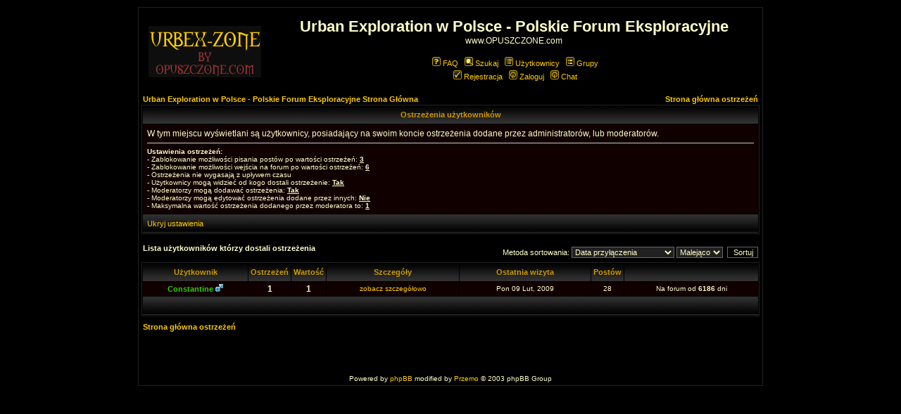

--- FILE ---
content_type: text/html; charset=iso-8859-2
request_url: https://www.urbexzone.com/warnings.php
body_size: 2276
content:
<!DOCTYPE HTML PUBLIC "-//W3C//DTD HTML 4.01 Transitional//EN">
<html dir="ltr">
<head>
	<meta http-equiv="Content-Type" content="text/html; charset=iso-8859-2">
	<meta http-equiv="Content-Style-Type" content="text/css">
			<title>Urban Exploration w Polsce - Polskie Forum Eksploracyjne :: Ostrzeżenia użytkowników</title>
	<link rel="stylesheet" href="templates/subBlack/subBlack.css" type="text/css">
	<script language="Javascript" type="text/javascript">
	<!--
		var factive_color = '#808080';
		var faonmouse_color = '#100000';
		var faonmouse2_color = '#212121';
		var l_empty_message = 'Musisz wpisać wiadomość przed wysłaniem';
		var no_text_selected = 'Zaznacz najpierw tekst';
		var cname = 'bb038dfef1-1';
		var cpath = '/';
		var cdomain = 'urbexzone.com';
		var csecure = '0';
							var rmw_max_width = 400;
	var rmw_border_1 = '0px solid #FFCC00';
	var rmw_border_2 = '0px dotted #FFCC00';
	var rmw_image_title = '';
	var img_addr = '';
	//--> 
	</script>
	<script language="JavaScript" type="text/javascript" src="images/jsscripts.js"></script>
	<script type="text/javascript" src="images/jQuery.js"></script>
		<script language="JavaScript" type="text/javascript" src="images/rmw_jslib.js"></script>
</head>
<body bgcolor="#000000" text="#FFFFCC" link="#FFCC00" vlink="#CC9900" onload="focus_field('focus');">

<table width="100%" border="0" cellpadding="0" cellspacing="0" bgcolor="">
<tr>
<td align="center">
<table width="900" border="0" bgcolor="" cellpadding="0" cellspacing="6">
<tr>
<td align="center">
<a name="top"></a><table width="100%" cellspacing="0" cellpadding="4" border="0" align="center">
 <tr>
  <td class="bodyline">
         <table width="100%" cellspacing="0" cellpadding="10" border="0" align="center">
    <tr>
	<td><a href="index.php"><img src="templates/subBlack/images/logo_phpBB.gif" border="0" alt="Urban Exploration w Polsce - Polskie Forum Eksploracyjne Strona Główna" vspace="1" /></a>
	</td>
	 <td align="center" width="100%" valign="middle"><span class="maintitle">Urban Exploration w Polsce - Polskie Forum Eksploracyjne</span><br /><span class="gen">www.OPUSZCZONE.com<br /><br /></span>
	  <table cellspacing="0" cellpadding="2" border="0">
	   <tr>
	    <td align="center" valign="top" nowrap="nowrap"><span class="mainmenu">
	     	     	     <a href="faq.php" class="mainmenu"><img src="templates/subBlack/images/icon_mini_faq.gif" width="12" height="13" border="0" alt="FAQ" hspace="3" />FAQ</a>
	     &nbsp;<a href="search.php" class="mainmenu"><img src="templates/subBlack/images/icon_mini_search.gif" width="12" height="13" border="0" alt="Szukaj" hspace="3" />Szukaj</a>
	     &nbsp;<a href="memberlist.php" class="mainmenu"><img src="templates/subBlack/images/icon_mini_members.gif" width="12" height="13" border="0" alt="Użytkownicy" hspace="3" />Użytkownicy</a>
	     &nbsp;<a href="groupcp.php" class="mainmenu"><img src="templates/subBlack/images/icon_mini_groups.gif" width="12" height="13" border="0" alt="Grupy" hspace="3" />Grupy</a>
	     	    </span></td>
	   </tr>
	   <tr>
	    <td height="25" align="center" valign="top" nowrap="nowrap"><span class="mainmenu">
	     <a href="profile.php?mode=register" class="mainmenu"><img src="templates/subBlack/images/icon_mini_register.gif" width="12" height="13" border="0" alt="Rejestracja" hspace="3" />Rejestracja</a>
	     &nbsp;<a href="login.php" class="mainmenu"><img src="templates/subBlack/images/icon_mini_login.gif" width="12" height="13" border="0" alt="Zaloguj" hspace="3" />Zaloguj</a>
	     	     	     &nbsp;<a href="chatbox_mod/chatbox.php" target="_blank"class="mainmenu"><img src="templates/subBlack/images/icon_mini_login.gif" width="12" height="13" border="0" hspace="3" alt="" />Chat</a>
	     	     	     	    </span></td>
	   </tr>
	  </table>
	</td>
            </tr>
   </table>
   				<table width="100%" cellpadding="1" cellspacing="1" border="0">
   <tr> 
      <td align="left"><span class="nav"><a href="index.php" class="nav">Urban Exploration w Polsce - Polskie Forum Eksploracyjne Strona Główna</a></span></td>
      <td align="right"><span class="nav"><a href="warnings.php" class="nav">Strona główna ostrzeżeń</a></span></td>
   </tr>
</table>
<table width="100%" cellpadding="6" cellspacing="1" border="0" class="forumline">
   <tr>
      <th width="70%" class="thCornerL" height="25" nowrap="nowrap">Ostrzeżenia użytkowników</th>
   </tr>
   <tr>
      <td class="row1" height="28"><span class="gen">W tym miejscu wyświetlani są użytkownicy, posiadający na swoim koncie ostrzeżenia dodane przez administratorów, lub moderatorów.<br /><hr /><span class="gensmall"><b>Ustawienia ostrzeżeń:</b><br />- Zablokowanie możliwości pisania postów po wartości ostrzeżeń: <b><u>3</u></b><br />- Zablokowanie możliwości wejścia na forum po wartości ostrzeżeń: <b><u>6</u></b><br />- Ostrzeżenia nie wygasają z upływem czasu<br />- Użytkownicy mogą widzieć od kogo dostali ostrzeżenie: <b><u>Tak</u></b><br />- Moderatorzy mogą dodawać ostrzeżenia: <b><u>Tak</u></b><br />- Moderatorzy mogą edytować ostrzeżenia dodane przez innych: <b><u>Nie</u></b><br />- Maksymalna wartość ostrzeżenia dodanego przez moderatora to: <b><u>1</u></b></span></span></td>
   </tr>
   <tr>
      <td class="catbottom" height="28" align="left"><span class="gensmall"><a href="warnings.php?action=hide" class="mainmenu">Ukryj ustawienia</a></span></td>
   </tr>
</table>
<br />
<form method="post" action="warnings.php">
<table width="100%" cellpadding="1" cellspacing="1" border="0">
<tr>
   <td align="left" class="nav">Lista użytkowników którzy dostali ostrzeżenia<br /><br /></td>
   <td align="right" nowrap="nowrap"><span class="genmed">Metoda sortowania:&nbsp;<select name="sort"><option value="joindate">Data przyłączenia</option><option value="lastvisit">Data ostatniej aktywności</option><option value="username">Nazwa użytkownika</option><option value="location">Skąd</option><option value="posts">Postów</option><option value="email">E-mail</option><option value="website">Strona WWW</option></select>&nbsp;<select name="order"><option value="ASC">Rosnąco</option><option value="DESC" selected="selected">Malejąco</option></select>&nbsp;&nbsp;<input type="submit" name="submit" value="Sortuj" class="liteoption" /></span></td>
</tr>
</table>
</form>
<table width="100%" cellpadding="3" cellspacing="1" border="0" class="forumline">
   <tr>
      <th height="25" class="thCornerL">Użytkownik</th>
      <th height="25" class="thCornerL">Ostrzeżeń</th>
      <th height="25" class="thCornerL">Wartość</th>
      <th height="25" class="thCornerL">Szczegóły</th>
      <th height="25" class="thCornerL">Ostatnia wizyta</th>
      <th height="25" class="thCornerL">Postów</th>
      <th height="25" class="thCornerL">&nbsp;</th>
   </tr>
   <tr>
      <td class="row1" nowrap="nowrap" width="19%" align="center"><span class="gen"><a href="profile.php?mode=viewprofile&amp;u=6172" title="Profil" style="color:#33CC00" class="name"><b>Constantine</b></a>&nbsp;<img src="templates/subBlack/images/icon_minigender_male.gif" width="11" height="11" alt="Płeć : Mężczyzna" title="Mężczyzna" border="0" /></span></td>
      <td class="row1" align="center" width="3%"><span class="gen"><b>1</b></span></td>
      <td class="row1" align="center" width="3%" nowrap="nowrap"><span class="gen"><b>1</b></span></td>
      <td class="row1" align="center" nowrap="nowrap" width="24%"><span class="gensmall"><a href="warnings.php?mode=detail&amp;userid=6172" class="gensmall">zobacz szczegółowo</a></span></td>
      <td class="row1" align="center" nowrap="nowrap" width="24%"><span class="gensmall">Pon 09 Lut, 2009</span></td>
      <td class="row1" align="center" width="3%"><span class="gensmall">28</span></td>
      <td class="row1" align="center" nowrap="nowrap" width="24%"><span class="gensmall">Na forum od <b>6186</b> dni</span></td>
   </tr>
   <tr>
      <td class="catbottom" align="right" colspan="7" height="28"></td>
   </tr>

</table>

<table width="100%" cellpadding="1" cellspacing="1" border="0">
   <tr>
            <td height="28" align="left"><span class="nav"><a href="warnings.php" class="nav">Strona główna ostrzeżeń</a></span></td>
	  <td height="28" align="right"><span class="nav"></span></td>
   </tr>
</table>
<table width="100%" cellpadding="1" cellspacing="1" border="0">
   <tr>
      <td height="28" align="left"><span class="nav"></span></td>
      <td height="28" align="right"><span class="nav"></span></td>
   </tr>
</table>
<br />				<div align="center"><span class="copyright">
		<br />
		Powered by <a href="http://www.phpbb.com" target="_blank" class="copyright">phpBB</a> modified by <a href="http://www.przemo.org/phpBB2/" class="copyright" target="_blank">Przemo</a> &copy; 2003 phpBB Group</span></div><center></center>
		</td>
	</tr>
</table>
					</td>
				</tr>
			</table>
		</td>
	</tr>
</table>
</body>
</html>

--- FILE ---
content_type: text/css
request_url: https://www.urbexzone.com/templates/subBlack/subBlack.css
body_size: 2136
content:
/* General page style. The scroll bar colours only visible in IE5.5+ */
body { 
background-color:		#000000;
scrollbar-face-color:		#212121;
scrollbar-highlight-color:	#000000;
scrollbar-shadow-color:		#212121;
scrollbar-3dlight-color:	#000000;
scrollbar-arrow-color:		#FFCC00;
scrollbar-track-color:		#100000;
scrollbar-darkshadow-color:	#000000;
background-image: url();
margin: 4px;
}

/* General font families for common tags */
font,th,td,p			{ font-family: Verdana, Arial, Helvetica, sans-serif }
a:link,a:active,a:visited { color : #FFCC00; text-decoration: none; }
p, td			{ font-size : 11px; color : #FFFFCC; }
a:hover		{ text-decoration: underline; color : #FFFFCC; }
hr	{ height: 0px; border: solid #CCCCCC 0px; border-top-width: 1px;}

/* This is the border line & background colour round the entire page */
.bodyline	{ background-color: #000000; border: 1px #212121 solid; }

/* This is the outline round the main forum tables */
.forumline	{ background-color: #000000; border: 1px #212121 solid; }

/* Main table cell colours and backgrounds */
td.row1	{ background-color: #100000; }
td.row2	{ background-color: #212121; }
td.row3	{ background-color: #000000; }
td.row_helped { background-color: #221432; }

/*
  This is for the table cell above the Topics, Post & Last posts on the index.php page
  By default this is the fading out gradiated black background.
  However, you could replace this with a bitmap specific for each forum
*/
td.rowpic {
		background-color: #000000;
		background-image: url('images/cellpic2.jpg');
		background-repeat: repeat-y;
}

/* Header cells - the black gradient backgrounds */
th	{
	color: #CC9900; font-size: 11px; font-weight : bold;
	background-color: #212121; height: 25px;
	background-image: url(images/cellpic3.gif);
}

td.cat,td.catHead,td.catSides,td.catLeft,td.catRight,td.catBottom {
	background-color:#000000; border: #FFCC66; border-style: solid; height: 26px;
	background-image: url('images/cellpic1.gif')
}

/*
  Setting additional nice inner borders for the main table cells.
  The names indicate which sides the border will be on.
  Don't worry if you don't understand this, just ignore it :-)
*/
td.cat,td.catHead,td.catBottom {
	height: 26\px;
	border-width: 0px 0px 0px 0px;
	background-image: url('images/cellpic1.gif')
}
th.thHead,th.thSides,th.thTop,th.thLeft,th.thRight,th.thBottom,th.thCornerL,th.thCornerR {
	font-weight: bold; border: #000000; border-style: solid; height: 25px; }
td.row3Right,td.spaceRow {
	background-color: #000000; border: #FFCC66; border-style: solid; }

th.thHead,td.catHead { font-size: 12px; border-width: 0px 0px 0px 0px; }
th.thSides,td.catSides,td.spaceRow	 { border-width: 0px 0px 0px 0px; }
th.thRight,td.catRight,td.row3Right	 { border-width: 0px 0px 0px 0px; }
th.thLeft,td.catLeft	  { border-width: 0px 0px 0px 0px; }
th.thBottom,td.catBottom  { border-width: 0px 0px 0px 0px; }
th.thTop	 { border-width: 0px 0px 0px 0px; }
th.thCornerL { border-width: 0px 0px 0px 0px; }
th.thCornerR { border-width: 0px 0px 0px 0px; }

/* The largest text used in the index page title and toptic title etc. */
.maintitle,h1,h2	{
			font-weight: bold; font-size: 22px; font-family: "Trebuchet MS",Verdana, Arial, Helvetica, sans-serif;
			text-decoration: none; line-height : 120%; color : #FFFFCC;
}

/* General text */
.gen { font-size : 12px; }
.genmed { font-size : 11px; }
.gensmall { font-size : 10px; }
.gen,.genmed,.gensmall { color : #FFFFCC; text-decoration: none; }
a.gen,a.genmed,a.gensmall { color: #FFCC00; text-decoration: none; }
a.gen:visited,a.genmed:visited,a.gensmall:visited { color: #FFCC00; text-decoration: none; }
a.gen:hover,a.genmed:hover,a.gensmall:hover { color: #FFFFCC; text-decoration: underline; }

/* The register, login, search etc links at the top of the page */
.mainmenu		{ font-size : 11px; color : #FFFFCC; }
a.mainmenu,a.mainmenu:visited		{ text-decoration: none; color : #FFCC00;  }
a.mainmenu:hover{ text-decoration: underline; color : #FFFFCC; }

/* Forum category titles */
.cattitle		{ font-weight: bold; font-size: 12px ; letter-spacing: 1px; color : #FFCC00}
a.cattitle,a.cattitle:visited		{ text-decoration: none; color : #FFCC00; }
a.cattitle:hover{  color: #FFFFCC; text-decoration: underline; }

/* Forum title: Text and link to the forums used in: index.php */
.forumlink		{ font-weight: bold; font-size: 12px; color : #FFCC00; }
a.forumlink,a.forumlink:visited 	{ text-decoration: none; color : #FFCC00; }
a.forumlink:hover{ text-decoration: underline; color : #FFFFCC; }

/* Used for the navigation text, (Page 1,2,3 etc) and the navigation bar when in a forum */
.nav			{ font-weight: bold; font-size: 11px; color : #FFFFCC;}
a.nav,a.nav:visited			{ text-decoration: none; color : #FFCC00; }
a.nav:hover		{ text-decoration: underline; color : #FFFFCC; }

/* titles for the topics: could specify viewed link colour too */
.topictitle			{ font-weight: bold; font-size: 11px; color : #FFFFCC; }
a.topictitle:link   { text-decoration: none; color : #FFCC00; }
a.topictitle:visited { text-decoration: none; color : #CC9900; }
a.topictitle:hover	{ text-decoration: underline; color : #FFFFCC; }

/* Name of poster in viewmsg.php and viewtopic.php and other places */
.name			{ font-size : 11px; color : #FFFFCC;}

/* Location, number of posts, post date etc */
.postdetails		{ font-size : 10px; color : #FFFFCC; }

/* The content of the posts (body of text) */
.postbody { font-size : 12px; color: #FFFFCC;}
a.postlink:link	{ text-decoration: none; color : #FFCC00; }
a.postlink:visited { text-decoration: none; color : #CC9900; }
a.postlink:hover { text-decoration: underline; color : #FFFFCC; }

/* Quote & Code blocks */
.code {
	font-family: Courier, 'Courier New', sans-serif; font-size: 11px; color: #FFFFCC;
	background-color: #616161; border: #FFFFCC; border-style: solid;
	border-left-width: 1px; border-top-width: 1px; border-right-width: 1px; border-bottom-width: 1px
}

.quote {
	font-family: Verdana, Arial, Helvetica, sans-serif; font-size: 11px; color: #FFFFCC; line-height: 125%;
	background-color: #616161; border: #FFFFCC; border-style: solid;
	border-left-width: 1px; border-top-width: 1px; border-right-width: 1px; border-bottom-width: 1px
}

/* Copyright and bottom info */
.copyright		{ font-size: 10px; font-family: Verdana, Arial, Helvetica, sans-serif; color: #FFFFCC;}
a.copyright		{ color: #FFCC00; text-decoration: none;}
a.copyright:link,a.copyright:visited   { color : #FFCC00; text-decoration: none;}
a.copyright:hover { color: #FFFFCC; text-decoration: underline;}

/* Form elements */

form { margin: 0; }
form { display: inline; }

input,textarea, select {
	color : #FFFFCC;
	font: normal 11px Verdana, Arial, Helvetica, sans-serif;
	border: solid 1px #676767;
	background-color : #100000;
}

/* The text input fields background colour */
input.post, textarea.post, select {
	background-color : #100000;
}
input.post2, textarea.post2, select {
	background-color : #212121;
}

input { text-indent : 2px; }

/* The buttons used for bbCode styling in message post */
input.button {
	background-color : #100000;
	color : #FFFFCC;
	font-size: 11px; Verdana, Arial, Helvetica, sans-serif;
	cursor: pointer;
}

/* The main submit button option */
input.mainoption {
	background-color : #000000;
	font-weight : bold;
	cursor: pointer;
}

/* None-bold submit button */
input.liteoption {
	background-color : #000000;
	font-weight : normal;
	cursor: pointer;
}

/* This is the line in the posting page which shows the rollover
  help line. This is actually a text box, but if set to be the same
  colour as the background no one will know ;)
*/
.helpline { background-color: #212121; border-style: none; }

/* Highlight bad words for moderators instead of censoring them */
span.badwordhighlight { background-color: #006600; }

.pm { font-size: 11px; text-decoration: none; color: #FF0000 } 

.table0
{
	padding: 4px;
	border-bottom: 1px solid #dedede;
	border-left: 1px solid #fefefe;
	color : #000000;
	font-size : 10px;
}

.sb1 { background-color: #EFEFEF; }
.sb2 { background-color: #EFEFEF; }

.pagination {
	color: #FFCC00;
	font-size: 10px;
	font-weight: bold;
	padding: 3px;
	padding-bottom: 4px;
	cursor: pointer;
	text-decoration: none;
}
.pagination a, .pagination a:visited, .pagination a:active {
	background-color: #212121;
	color: #FFCC00;
	border-color: #FFFFCC;
	border: #FFFFCC 1px solid;
	padding: 1px;
	text-decoration: none;
}
.pagination a:hover {
	background-color: #000000;
	color: #FFFFCC;
	border-color: #EAECEF;
	border: #EAECEF 1px solid;
	text-decoration: none;
	padding: 1px;
}

/* Import the fancy styles for IE only (NS4.x doesn't use the @import function) */
@import url("formIE.css");
